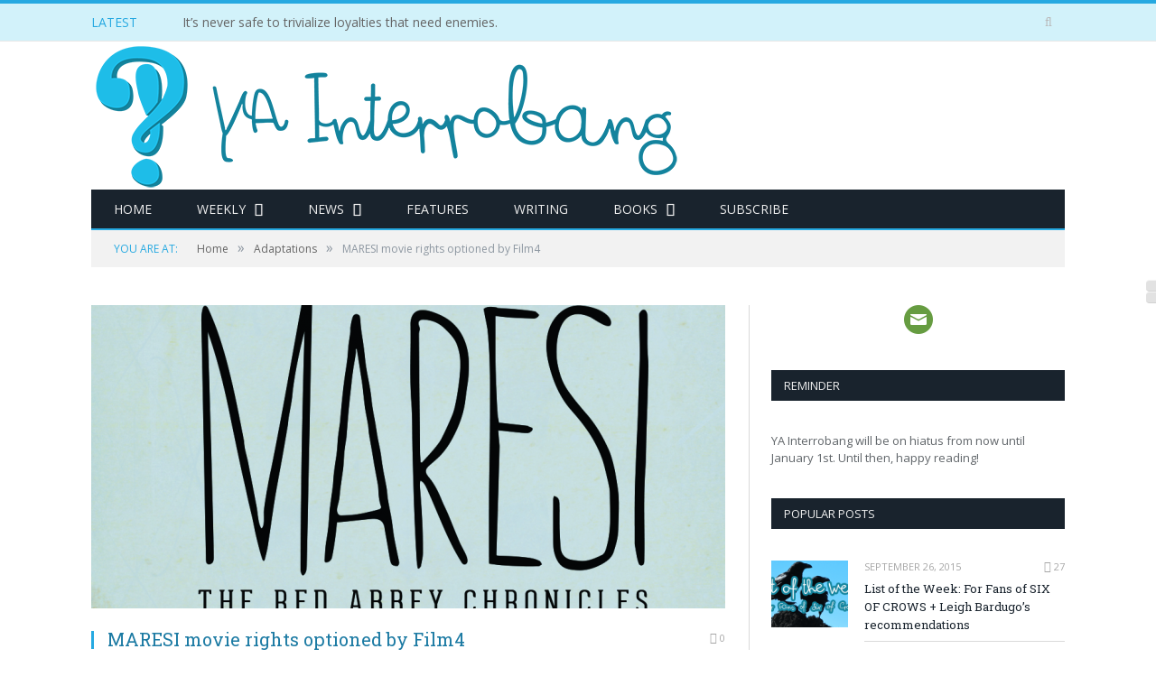

--- FILE ---
content_type: text/html; charset=utf-8
request_url: https://yainterrobang.com/maresi-movie-rights-optioned-film4/
body_size: 10119
content:
<!DOCTYPE html>
<html lang="en-US" prefix="og: http://ogp.me/ns#">
<head>
  <meta charset="utf-8">
  <title>MARESI movie rights optioned by Film4 - YA Interrobang</title>
  <meta name="viewport" content="width=device-width, initial-scale=1">
  <link rel="pingback" href="/xmlrpc.php">
  <link rel="apple-touch-icon-precomposed" href="/wp-content/uploads/2015/07/mobile-icon.png">
  
  
  
  
  
  
  <meta name="description" content="Film4 optioned the rights to a film adaptation of Maria Turtschaninoff's feminist fantasy MARESI. MARESI is available now.">
  <link rel="canonical" href="/maresi-movie-rights-optioned-film4/">
  <meta property="og:locale" content="en_US">
  <meta property="og:type" content="article">
  <meta property="og:title" content="MARESI movie rights optioned by Film4 - YA Interrobang">
  <meta property="og:description" content="Film4 optioned the rights to a film adaptation of Maria Turtschaninoff's feminist fantasy MARESI. MARESI is available now.">
  <meta property="og:url" content="https://yainterrobang.com/maresi-movie-rights-optioned-film4/">
  <meta property="og:site_name" content="YA Interrobang">
  <meta property="article:tag" content="maria turtschaninoff">
  <meta property="article:section" content="Adaptations">
  <meta property="article:published_time" content="2017-01-13T12:00:31-05:00">
  <meta property="article:modified_time" content="2017-05-05T19:33:03-05:00">
  <meta property="og:updated_time" content="2017-05-05T19:33:03-05:00">
  <meta property="og:image" content="https://yainterrobang.com/wp-content/uploads/2017/01/maresi-maria-turtschaninoff-feature-1.png">
  <meta property="og:image:width" content="1024">
  <meta property="og:image:height" content="512">
  <script type="application/ld+json">
  {"@context":"http:\/\/schema.org","@type":"WebSite","@id":"#website","url":"http:\/\/yainterrobang.com\/","name":"YA Interrobang","potentialAction":{"@type":"SearchAction","target":"http:\/\/yainterrobang.com\/?s={search_term_string}","query-input":"required name=search_term_string"}}
  </script>
  <script type="application/ld+json">
  {"@context":"http:\/\/schema.org","@type":"Organization","url":"http:\/\/yainterrobang.com\/maresi-movie-rights-optioned-film4\/","sameAs":[],"@id":"#organization","name":"YA Interrobang","logo":"http:\/\/yainterrobang.com\/wp-content\/uploads\/2015\/06\/google-icon.png"}
  </script>
  <link rel="dns-prefetch" href="//s0.wp.com">
  <link rel="dns-prefetch" href="//s.gravatar.com">
  <link rel="dns-prefetch" href="//fonts.googleapis.com">
  <link rel="dns-prefetch" href="//s.w.org">
  <link rel="alternate" type="application/rss+xml" title="YA Interrobang » Feed" href="/feed/">
  <link rel="alternate" type="application/rss+xml" title="YA Interrobang » Comments Feed" href="/comments/feed/">
  <script type="text/javascript">
                        window._wpemojiSettings = {"baseUrl":"https:\/\/s.w.org\/images\/core\/emoji\/2.3\/72x72\/","ext":".png","svgUrl":"https:\/\/s.w.org\/images\/core\/emoji\/2.3\/svg\/","svgExt":".svg","source":{"concatemoji":"http:\/\/yainterrobang.com\/wp-includes\/js\/wp-emoji-release.min.js?ver=4.9.1"}};
                        !function(a,b,c){function d(a,b){var c=String.fromCharCode;l.clearRect(0,0,k.width,k.height),l.fillText(c.apply(this,a),0,0);var d=k.toDataURL();l.clearRect(0,0,k.width,k.height),l.fillText(c.apply(this,b),0,0);var e=k.toDataURL();return d===e}function e(a){var b;if(!l||!l.fillText)return!1;switch(l.textBaseline="top",l.font="600 32px Arial",a){case"flag":return!(b=d([55356,56826,55356,56819],[55356,56826,8203,55356,56819]))&&(b=d([55356,57332,56128,56423,56128,56418,56128,56421,56128,56430,56128,56423,56128,56447],[55356,57332,8203,56128,56423,8203,56128,56418,8203,56128,56421,8203,56128,56430,8203,56128,56423,8203,56128,56447]),!b);case"emoji":return b=d([55358,56794,8205,9794,65039],[55358,56794,8203,9794,65039]),!b}return!1}function f(a){var c=b.createElement("script");c.src=a,c.defer=c.type="text/javascript",b.getElementsByTagName("head")[0].appendChild(c)}var g,h,i,j,k=b.createElement("canvas"),l=k.getContext&&k.getContext("2d");for(j=Array("flag","emoji"),c.supports={everything:!0,everythingExceptFlag:!0},i=0;i<j.length;i++)c.supports[j[i]]=e(j[i]),c.supports.everything=c.supports.everything&&c.supports[j[i]],"flag"!==j[i]&&(c.supports.everythingExceptFlag=c.supports.everythingExceptFlag&&c.supports[j[i]]);c.supports.everythingExceptFlag=c.supports.everythingExceptFlag&&!c.supports.flag,c.DOMReady=!1,c.readyCallback=function(){c.DOMReady=!0},c.supports.everything||(h=function(){c.readyCallback()},b.addEventListener?(b.addEventListener("DOMContentLoaded",h,!1),a.addEventListener("load",h,!1)):(a.attachEvent("onload",h),b.attachEvent("onreadystatechange",function(){"complete"===b.readyState&&c.readyCallback()})),g=c.source||{},g.concatemoji?f(g.concatemoji):g.wpemoji&&g.twemoji&&(f(g.twemoji),f(g.wpemoji)))}(window,document,window._wpemojiSettings);
  </script>
  <style type="text/css">
  img.wp-smiley,
  img.emoji {
        display: inline !important;
        border: none !important;
        box-shadow: none !important;
        height: 1em !important;
        width: 1em !important;
        margin: 0 .07em !important;
        vertical-align: -0.1em !important;
        background: none !important;
        padding: 0 !important;
  }
  </style>
  <link rel="stylesheet" id="fb_data_style-css" href="/wp-content/plugins/feedburner-form/control/fbstyle.css?ver=4.9.1" type="text/css" media="all">
  <link rel="stylesheet" id="tm_clicktotweet-css" href="/wp-content/plugins/click-to-tweet-by-todaymade/assets/css/styles.css?ver=4.9.1" type="text/css" media="all">
  <link rel="stylesheet" id="optinforms-stylesheet-css" href="/wp-content/plugins/optin-forms/css/optinforms.css?ver=4.9.1" type="text/css" media="all">
  <link rel="stylesheet" id="optinforms-googleFont-css" href="//fonts.googleapis.com/css?family=Quicksand&ver=4.9.1" type="text/css" media="all">
  <link rel="stylesheet" id="wordpress-popular-posts-css-css" href="/wp-content/plugins/wordpress-popular-posts/public/css/wpp.css?ver=4.0.12" type="text/css" media="all">
  <link rel="stylesheet" id="wpa-style-css" href="/wp-content/plugins/wp-accessibility/css/wpa-style.css?ver=4.9.1" type="text/css" media="all">
  <link rel="stylesheet" id="ui-font.css-css" href="/wp-content/plugins/wp-accessibility/toolbar/fonts/css/a11y-toolbar.css?ver=4.9.1" type="text/css" media="all">
  <link rel="stylesheet" id="ui-a11y.css-css" href="/wp-content/plugins/wp-accessibility/toolbar/css/a11y.css?ver=4.9.1" type="text/css" media="all">
  <link rel="stylesheet" id="ui-fontsize.css-css" href="/wp-content/plugins/wp-accessibility/toolbar/css/a11y-fontsize.css?ver=4.9.1" type="text/css" media="all">
  <link rel="stylesheet" id="wpt-twitter-feed-css" href="/wp-content/plugins/wp-to-twitter/css/twitter-feed.css?ver=4.9.1" type="text/css" media="all">
  <link rel="stylesheet" id="smartmag-fonts-css" href="https://fonts.googleapis.com/css?family=Open+Sans:400,400Italic,600,700%7CRoboto+Slab%7CMerriweather:300italic&subset" type="text/css" media="all">
  <link rel="stylesheet" id="smartmag-core-css" href="/wp-content/themes/smart-mag/style.css?ver=2.5.2" type="text/css" media="all">
  <link rel="stylesheet" id="smartmag-responsive-css" href="/wp-content/themes/smart-mag/css/responsive.css?ver=2.5.2" type="text/css" media="all">
  <link rel="stylesheet" id="pretty-photo-css" href="/wp-content/themes/smart-mag/css/prettyPhoto.css?ver=2.5.2" type="text/css" media="all">
  <link rel="stylesheet" id="smartmag-font-awesome-css" href="/wp-content/themes/smart-mag/css/fontawesome/css/font-awesome.min.css?ver=2.5.2" type="text/css" media="all">
  <style id="smartmag-font-awesome-inline-css" type="text/css">
  ::selection { background: #26a9e1 }

  :-moz-selection { background: #26a9e1 }

  .top-bar, .post-content .modern-quote { border-top-color: #26a9e1 }

  .trending-ticker .heading, .breadcrumbs .location, .news-focus .heading, .gallery-title, .related-posts .section-head, 
  .news-focus .heading .subcats a.active, .post-content a, .comments-list .bypostauthor .comment-author a, .error-page 
  .text-404, .main-color, .section-head.prominent, .block.posts .fa-angle-right, a.bbp-author-name, .main-stars span:before,
  .main-stars, .recentcomments  .url { color: #26a9e1 }

  .navigation .menu > li:hover > a, .navigation .menu >.current-menu-item > a, .navigation .menu > .current-menu-parent > a,
  .navigation .menu > .current-menu-ancestor > a, .tabbed .tabs-list .active a,  
  .comment-content .reply, .sc-tabs .active a, .navigation .mega-menu { border-bottom-color: #26a9e1 }

  .main-featured .cat, .main-featured .pages .flex-active, .rate-number .progress, .highlights .rate-number .progress, 
  .main-pagination .current, .main-pagination a:hover, .cat-title, .sc-button-default:hover, .drop-caps, .review-box .bar,
  .review-box .overall, .post .read-more a, .button, .post-pagination > span { background: #26a9e1 }

  .post-content .wpcf7-not-valid-tip, .main-heading, .review-box .heading, .post-header .post-title:before, 
  .highlights h2:before, div.bbp-template-notice, div.indicator-hint, div.bbp-template-notice.info, 
  .modal-header .modal-title, .entry-title, .page-title { border-left-color: #26a9e1 }

  @media only screen and (max-width: 799px) { .navigation .mobile .fa { background: #26a9e1 } }

  h1, h2, h3, h4, h5, h6 { color: #1b7aa3 }

  .post-content h1, .post-content h2, .post-content h3, .post-content h4, .post-content h5, .post-content h6 { color: #1b7aa3 }

  .post-content a { color: #26a9e1 }

  .post-content a:hover { color: #26a9e1 }

  .top-bar { background-color: #d2f2fa; }

  .navigation { border-color: #26a9e1; }


  .flexslider .slides img {
  width: 100%;
  }
  </style>
  <link rel="stylesheet" id="tablepress-default-css" href="/wp-content/plugins/tablepress/css/default.min.css?ver=1.8.1" type="text/css" media="all">
  <link rel="stylesheet" id="tipsy-css" href="/wp-content/plugins/wp-shortcode/css/tipsy.css?ver=4.9.1" type="text/css" media="all">
  <link rel="stylesheet" id="mts_wpshortcodes-css" href="/wp-content/plugins/wp-shortcode/css/wp-shortcode.css?ver=4.9.1" type="text/css" media="all">
  <link rel="stylesheet" id="jetpack_css-css" href="/wp-content/plugins/jetpack/css/jetpack.css?ver=5.5.1" type="text/css" media="all">
  <script type="text/javascript" src="/wp-includes/js/jquery/jquery.js?ver=1.12.4"></script>
  <script type="text/javascript" src="/wp-includes/js/jquery/jquery-migrate.min.js?ver=1.4.1"></script>
  <script type="text/javascript" src="/wp-content/plugins/optin-forms/js/placeholder.js?ver=4.9.1"></script>
  <script type="text/javascript">
  /* <![CDATA[ */
  var wpp_params = {"sampling_active":"","sampling_rate":"100","ajax_url":"http:\/\/yainterrobang.com\/wp-admin\/admin-ajax.php","action":"update_views_ajax","ID":"22058","token":"424f985839"};
  /* ]]> */
  </script>
  <script type="text/javascript" src="/wp-content/plugins/wordpress-popular-posts/public/js/wpp.js?ver=4.0.12"></script>
  <script type="text/javascript" src="/wp-content/themes/smart-mag/js/jquery.prettyPhoto.js?ver=4.9.1"></script>
  <script type="text/javascript" src="/wp-content/plugins/wp-shortcode/js/jquery.tipsy.js?ver=4.9.1"></script>
  <script type="text/javascript" src="/wp-content/plugins/wp-shortcode/js/wp-shortcode.js?ver=4.9.1"></script>
  <link rel="https://api.w.org/" href="/wp-json/">
  <link rel="EditURI" type="application/rsd+xml" title="RSD" href="/xmlrpc.php?rsd">
  <link rel="wlwmanifest" type="application/wlwmanifest+xml" href="/wp-includes/wlwmanifest.xml">
  <link rel="shortlink" href="https://wp.me/p3Nq0o-5JM">
  <link rel="alternate" type="application/json+oembed" href="/wp-json/oembed/1.0/embed?url=http%3A%2F%2Fwww.yainterrobang.com%2Fmaresi-movie-rights-optioned-film4%2F">
  <link rel="alternate" type="text/xml+oembed" href="/wp-json/oembed/1.0/embed?url=http%3A%2F%2Fwww.yainterrobang.com%2Fmaresi-movie-rights-optioned-film4%2F&format=xml">
  <link rel="dns-prefetch" href="//v0.wordpress.com">
  <style type="text/css">
  .broken_link, a.broken_link {
        text-decoration: line-through;
  }
  </style>
  <style type="text/css" id="wp-custom-css">
                                

  /*
        CSS Migrated from Jetpack:
  */

  </style>
  <style type="text/css">
  #optinforms-form2-disclaimer-container{display:none;}#optinforms-form2-email-field-container{width:48%;}
  </style>
</head>
<body class="post-template-default single single-post postid-22058 single-format-standard page-builder right-sidebar full">
  <noscript>
  <div style="display:none;"></div>
</noscript>
  <div class="main-wrap">
    <div class="top-bar">
      <div class="wrap">
        <section class="top-bar-content cf">
          <div class="trending-ticker">
            <span class="heading">Latest</span>
            <ul>
              <li>
                <a href="/elizabeth-kiem-orphan-agent-prima-pawn/" title="It’s never safe to trivialize loyalties that need enemies.">It’s never safe to trivialize loyalties that need enemies.</a>
              </li>
              <li>
                <a href="/glass-town-game-excerpt/" title="EXCLUSIVE: Read an excerpt of The Glass Town Game by Catherynne M. Valente!">EXCLUSIVE: Read an excerpt of <i>The Glass Town Game</i> by Catherynne M. Valente!</a>
              </li>
              <li>
                <a href="/they-both-die-at-the-end-adam-silvera/" title="It is a heartbreaker, but ultimately, it’s a book about life.">It is a heartbreaker, but ultimately, it’s a book about life.</a>
              </li>
              <li>
                <a href="/i-hate-everyone-but-you-excerpt/" title="EXCLUSIVE: Read an excerpt from I Hate Everyone But You by Allison Raskin and Gaby Dunn!">EXCLUSIVE: Read an excerpt from <i>I Hate Everyone But You</i> by Allison Raskin and Gaby Dunn!</a>
              </li>
              <li>
                <a href="/no-shame-excerpt/" title="EXCLUSIVE: Read the first chapter of No Shame by Anne Cassidy!">EXCLUSIVE: Read the first chapter of <i>No Shame</i> by Anne Cassidy!</a>
              </li>
              <li>
                <a href="/rosemarked-livia-blackburne-zivah/" title="Would you still stick to your principles, even if the lives of your loved ones hung on the line?">Would you still stick to your principles, even if the lives of your loved ones hung on the line?</a>
              </li>
              <li>
                <a href="/ink-iron-glass-cover-reveal-gwendolyn-clare/" title="See the cover of Ink, Iron, and Glass by Gwendolyn Clare!">See the cover of <i>Ink, Iron, and Glass</i> by Gwendolyn Clare!</a>
              </li>
              <li>
                <a href="/ismee-williams-water-in-may-doctor/" title="The insides of my white coat pockets are marked by the crayons I carry around with me.">The insides of my white coat pockets are marked by the crayons I carry around with me.</a>
              </li>
              <li>
                <a href="/rebecca-christiansen-siblings-in-ya/" title="Why don’t we see more sibling relationships taking center stage in YA?">Why don’t we see more sibling relationships taking center stage in YA?</a>
              </li>
              <li>
                <a href="/quietya-august-2017/" title="What were the top 13 #quietYA books of August?">What were the top 13 #quietYA books of August?</a>
              </li>
            </ul>
          </div>
          <div class="search">
            <form role="search" action="https://yainterrobang.com/" method="get">
               <button class="search-button" type="submit"><i class="fa fa-search"></i></button>
            </form>
          </div>
        </section>
      </div>
    </div>
    <div id="main-head" class="main-head">
      <div class="wrap">
        <header>
          <div class="title">
            <a href="/" title="YA Interrobang" rel="home"><img src="/wp-content/uploads/2015/07/ya-interrobang-header.png" class="logo-image" alt="YA Interrobang"></a>
          </div>
          <div class="right"></div>
        </header>
        <nav class="navigation cf" data-sticky-nav="1">
          <div class="mobile" data-type="off-canvas" data-search="1">
            <a href="#" class="selected"><span class="text">Navigate</span><span class="current"></span> <i class="hamburger fa fa-bars"></i></a>
          </div>
          <div class="menu-navigation-container">
            <ul id="menu-navigation" class="menu">
              <li id="menu-item-13082" class="menu-item menu-item-type-custom menu-item-object-custom menu-item-13082">
                <a href="/">Home</a>
              </li>
              <li id="menu-item-9304" class="menu-item menu-item-type-taxonomy menu-item-object-category menu-item-has-children menu-cat-30 menu-item-9304">
                <a href="/category/weekly/">Weekly</a>
                <ul class="sub-menu">
                  <li id="menu-item-9308" class="menu-item menu-item-type-taxonomy menu-item-object-category menu-cat-2 menu-item-9308">
                    <a href="/category/weekly/new-releases/">New Releases</a>
                  </li>
                  <li id="menu-item-9305" class="menu-item menu-item-type-taxonomy menu-item-object-category menu-cat-112 menu-item-9305">
                    <a href="/category/weekly/cover-reveals/">New Covers</a>
                  </li>
                  <li id="menu-item-9306" class="menu-item menu-item-type-taxonomy menu-item-object-category menu-cat-334 menu-item-9306">
                    <a href="/category/weekly/excerpt-releases/">New Excerpts</a>
                  </li>
                  <li id="menu-item-25831" class="menu-item menu-item-type-taxonomy menu-item-object-category menu-cat-26 menu-item-25831">
                    <a href="/category/fandom/list-of-the-week/">Lists</a>
                  </li>
                  <li id="menu-item-9307" class="menu-item menu-item-type-taxonomy menu-item-object-category menu-cat-635 menu-item-9307">
                    <a href="/category/weekly/giveaways/">Giveaways</a>
                  </li>
                </ul>
              </li>
              <li id="menu-item-9298" class="menu-item menu-item-type-taxonomy menu-item-object-category menu-item-has-children menu-cat-22 menu-item-9298">
                <a href="/category/news/">News</a>
                <ul class="sub-menu">
                  <li id="menu-item-25833" class="menu-item menu-item-type-taxonomy menu-item-object-category menu-cat-22 menu-item-25833">
                    <a href="/category/news/">News</a>
                  </li>
                  <li id="menu-item-9279" class="menu-item menu-item-type-taxonomy menu-item-object-category menu-cat-18 menu-item-9279">
                    <a href="/category/events/">Events</a>
                  </li>
                </ul>
              </li>
              <li id="menu-item-9288" class="menu-item menu-item-type-taxonomy menu-item-object-category menu-cat-1669 menu-item-9288">
                <a href="/category/features/">Features</a>
              </li>
              <li id="menu-item-19010" class="menu-item menu-item-type-taxonomy menu-item-object-category menu-cat-23 menu-item-19010">
                <a href="/category/writing/">Writing</a>
              </li>
              <li id="menu-item-9860" class="menu-item menu-item-type-taxonomy menu-item-object-category current-post-ancestor menu-item-has-children menu-cat-2291 menu-item-9860">
                <a href="/category/genre/">Books</a>
                <ul class="sub-menu">
                  <li id="menu-item-9278" class="menu-item menu-item-type-taxonomy menu-item-object-category menu-cat-2198 menu-item-9278">
                    <a href="/category/inclusivity/">Diverse / Inclusive</a>
                  </li>
                  <li id="menu-item-9862" class="menu-item menu-item-type-taxonomy menu-item-object-category menu-cat-2292 menu-item-9862">
                    <a href="/category/genre/contemporary/">Contemporary</a>
                  </li>
                  <li id="menu-item-9866" class="menu-item menu-item-type-taxonomy menu-item-object-category menu-cat-2296 menu-item-9866">
                    <a href="/category/genre/historical/">Historical</a>
                  </li>
                  <li id="menu-item-9869" class="menu-item menu-item-type-taxonomy menu-item-object-category current-post-ancestor current-menu-parent current-post-parent menu-cat-2298 menu-item-9869">
                    <a href="/category/genre/fantasy/">Fantasy</a>
                  </li>
                  <li id="menu-item-19274" class="menu-item menu-item-type-taxonomy menu-item-object-category menu-cat-3722 menu-item-19274">
                    <a href="/category/genre/sci-fi/">Science Fiction</a>
                  </li>
                  <li id="menu-item-9865" class="menu-item menu-item-type-taxonomy menu-item-object-category menu-cat-2295 menu-item-9865">
                    <a href="/category/genre/graphic-novels/">Graphic Novels</a>
                  </li>
                  <li id="menu-item-9867" class="menu-item menu-item-type-taxonomy menu-item-object-category menu-cat-2297 menu-item-9867">
                    <a href="/category/genre/paranormal/">Nonfiction</a>
                  </li>
                </ul>
              </li>
              <li id="menu-item-25832" class="menu-item menu-item-type-custom menu-item-object-custom menu-item-25832">
                <a href="http://bit.ly/interromail">Subscribe</a>
              </li>
            </ul>
          </div>
        </nav>
      </div>
    </div>
    <div class="wrap">
      <div class="breadcrumbs">
        <span class="location">You are at:</span><span itemscope itemtype="http://data-vocabulary.org/Breadcrumb"><a itemprop="url" href="/"><span itemprop="title">Home</span></a></span><span class="delim">»</span><span itemscope itemtype="http://data-vocabulary.org/Breadcrumb"><a itemprop="url" href="/category/adaptations/"><span itemprop="title">Adaptations</span></a></span><span class="delim">»</span><span class="current">MARESI movie rights optioned by Film4</span>
      </div>
    </div>
    <div class="main wrap cf">
      <div class="row">
        <div class="col-8 main-content">
          <article id="post-22058" class="post-22058 post type-post status-publish format-standard has-post-thumbnail category-adaptations category-fantasy tag-maria-turtschaninoff" itemscope itemtype="http://schema.org/Article">
            <header class="post-header cf">
              <div class="featured">
                <a href="/wp-content/uploads/2017/01/maresi-maria-turtschaninoff-feature-1.png" title="MARESI movie rights optioned by Film4" itemprop="image"><img width="702" height="336" src="/wp-content/uploads/2017/01/maresi-maria-turtschaninoff-feature-1-702x336.png" class="attachment-main-slider size-main-slider wp-post-image" alt="" title="MARESI movie rights optioned by Film4"></a>
              </div>
              <div class="heading cf">
                <h1 class="post-title item fn" itemprop="name">MARESI movie rights optioned by Film4</h1>
<a href="/maresi-movie-rights-optioned-film4/#respond" class="comments"><i class="fa fa-comments-o"></i> 0</a>
              </div>
              <div class="post-meta cf">
                <span class="posted-by">By <span class="reviewer" itemprop="author"><a href="/author/nebrinkley/" title="Posts by Nicole Brinkley" rel="author">Nicole Brinkley</a></span></span> <span class="posted-on">on <span class="dtreviewed"><time class="value-title" datetime="2017-01-13T12:00:31-05:00" title="2017-01-13" itemprop="datePublished">January 13, 2017</time></span></span> <span class="cats"><a href="/category/adaptations/" rel="category tag">Adaptations</a>, <a href="/category/genre/fantasy/" rel="category tag">Fantasy</a></span>
              </div>
            </header>
            <div class="post-container cf">
              <div class="post-content-right">
                <div class="post-content description" itemprop="articleBody">
                  <p><a href="http://www.indiebound.org/book/9781419722691?aff=yainterrobang"><img class="alignright size-medium wp-image-22070" src="/wp-content/uploads/2017/01/maresi-maria-turtschaninoff-195x300.jpg" alt="maresi-maria-turtschaninoff" width="195" height="300" srcset="/wp-content/uploads/2017/01/maresi-maria-turtschaninoff-195x300.jpg 195w, /wp-content/uploads/2017/01/maresi-maria-turtschaninoff-768x1179.jpg 768w, /wp-content/uploads/2017/01/maresi-maria-turtschaninoff-667x1024.jpg 667w, /wp-content/uploads/2017/01/maresi-maria-turtschaninoff.jpg 1524w" sizes="(max-width: 195px) 100vw, 195px"></a>Film4 <a href="http://www.thebookseller.com/news/film4-options-maresi-film-rights-433176">optioned the rights</a> to a film adaptation of Maria Turtschaninoff’s <a href="http://www.indiebound.org/book/9781419722691?aff=yainterrobang"><em>Maresi</em></a>.</p>
                  <p>In <a href="http://www.indiebound.org/book/9781419722691?aff=yainterrobang"><em>Maresi</em></a>, only women and girls are allowed in the Red Abbey, a haven from abuse and oppression. Maresi, a thirteen-year-old novice there, arrived in the hunger winter and now lives a happy life in the Abbey, protected by the Mother and reveling in the vast library in the House of Knowledge, her favorite place. Into this idyllic existence comes Jai, a girl with a dark past. She has escaped her home after witnessing the killing of her beloved sister. Soon the dangers of the outside world follow Jai into the sacred space of the Abbey, and Maresi can no longer hide in books and words but must become one who acts.</p>
                  <p><a href="http://www.indiebound.org/book/9781419722691?aff=yainterrobang"><em>Maresi</em></a> is available now.</p>
                  <div id="optinforms-form2-container">
                    <form method="post" target="_blank" action="http://yainterrobang.us7.list-manage.com/subscribe?u=10d67194620436bdd218645f4&id=b6118caa54">
                      <div id="optinforms-form2" style="background:#26a9e1">
                        <div id="optinforms-form2-title-container">
                          <div id="optinforms-form2-title" style="font-family:Quicksand; font-size:22px; line-height:22px; color:#ffffff">
                            Join our YA newsletter:
                          </div>
                        </div>
                        <div id="optinforms-form2-email-field-container">
                          
                        </div>
                        <div id="optinforms-form2-button-container">
                          
                        </div>
                        <div id="optinforms-form2-disclaimer-container">
                          <p id="optinforms-form2-disclaimer" style="font-family:Arial, Helvetica, sans-serif; font-size:10px; line-height:10px; color:#ffffff">No spam guarantee.</p>
                        </div>
                        <div class="clear"></div>
                      </div>
                      <div class="clear"></div>
                    </form>
                  </div>
                  <div class="clear"></div>
                  <script type="text/javascript">
                  jQuery(document).ready(function($) {
                  $.post('https://yainterrobang.com/wp-admin/admin-ajax.php', {action: 'wpt_view_count', id: '22058'});
                  });
                  </script>
                </div>
              </div>
            </div>
            <div class="post-share">
              <span class="text">Share.</span> <span class="share-links">     </span>
            </div>
          </article>
          <h3 class="section-head">About Author</h3>
          <section class="author-info">
            
            <div class="description">
              <a href="/author/nebrinkley/" title="Posts by Nicole Brinkley" rel="author">Nicole Brinkley</a>
              <ul class="social-icons">
                <li>
                  <a href="http://nebrinkley.com" class="icon fa fa-home" title="Website"><span class="visuallyhidden">Website</span></a>
                </li>
                <li>
                  
                </li>
              </ul>
              <p class="bio"></p>
              <p>Nicole is the editor of YA Interrobang. She has short hair and loves dragons. The rest changes without notice. Follow her on Twitter at  or Tumblr at . Like her work? <a href="https://ko-fi.com/A5533MO">Leave her a tip.</a></p>
              <p></p>
            </div>
          </section>
          <section class="related-posts">
            <h3 class="section-head">Related Posts</h3>
            <ul class="highlights-box three-col related-posts">
              <li class="highlights column one-third">
                <article>
                  <a href="/glass-town-game-excerpt/" title="EXCLUSIVE: Read an excerpt of The Glass Town Game by Catherynne M. Valente!" class="image-link"><img width="214" height="140" src="/wp-content/uploads/2017/08/the-glass-town-game-catherynne-valente-feature-214x140.png" class="image wp-post-image" alt="" title="EXCLUSIVE: Read an excerpt of The Glass Town Game by Catherynne M. Valente!"></a>
                  <div class="meta">
                    <time datetime="2017-09-06T09:00:26-05:00">September 6, 2017</time> <span class="comments"><i class="fa fa-comments-o"></i> 1</span>
                  </div>
                  <h2><a href="/glass-town-game-excerpt/" title="EXCLUSIVE: Read an excerpt of The Glass Town Game by Catherynne M. Valente!">EXCLUSIVE: Read an excerpt of <i>The Glass Town Game</i> by Catherynne M. Valente!</a></h2>
                </article>
              </li>
              <li class="highlights column one-third">
                <article>
                  <a href="/rosemarked-livia-blackburne-zivah/" title="Would you still stick to your principles, even if the lives of your loved ones hung on the line?" class="image-link"><img width="214" height="140" src="/wp-content/uploads/2017/09/rosemarked-livia-blackburne-feature-214x140.png" class="image wp-post-image" alt="" title="Would you still stick to your principles, even if the lives of your loved ones hung on the line?"></a>
                  <div class="meta">
                    <time datetime="2017-09-04T08:00:10-05:00">September 4, 2017</time> <span class="comments"><i class="fa fa-comments-o"></i> 0</span>
                  </div>
                  <h2><a href="/rosemarked-livia-blackburne-zivah/" title="Would you still stick to your principles, even if the lives of your loved ones hung on the line?">Would you still stick to your principles, even if the lives of your loved ones hung on the line?</a></h2>
                </article>
              </li>
              <li class="highlights column one-third">
                <article>
                  <a href="/ink-iron-glass-cover-reveal-gwendolyn-clare/" title="See the cover of Ink, Iron, and Glass by Gwendolyn Clare!" class="image-link"><img width="214" height="140" src="/wp-content/uploads/2017/09/ink-iron-and-glass-gwendolyn-clare-feature-214x140.png" class="image wp-post-image" alt="" title="See the cover of Ink, Iron, and Glass by Gwendolyn Clare!"></a>
                  <div class="meta">
                    <time datetime="2017-09-01T09:00:13-05:00">September 1, 2017</time> <span class="comments"><i class="fa fa-comments-o"></i> 0</span>
                  </div>
                  <h2><a href="/ink-iron-glass-cover-reveal-gwendolyn-clare/" title="See the cover of Ink, Iron, and Glass by Gwendolyn Clare!">See the cover of <i>Ink, Iron, and Glass</i> by Gwendolyn Clare!</a></h2>
                </article>
              </li>
            </ul>
          </section>
          <div class="comments">
            <div id="comments">
              <p class="nocomments">Comments are closed.</p>
            </div>
          </div>
        </div>
        <aside class="col-4 sidebar">
          <ul>
            <li id="text-3" class="widget widget_text">
              <div class="textwidget">
                <center>
                      <a href="http://eepurl.com/DAhL1"><img src="/wp-content/uploads/2014/07/mail.png" alt="newsletter"></a>
                </center>
              </div>
            </li>
            <li id="custom_html-2" class="widget_text widget widget_custom_html">
              <h3 class="widgettitle">Reminder</h3>
              <div class="textwidget custom-html-widget">
                YA Interrobang will be on hiatus from now until January 1st. Until then, happy reading!
              </div>
            </li>
            <li id="bunyad-popular-posts-widget-4" class="widget popular-posts">
              <h3 class="widgettitle">Popular Posts</h3>
              <ul class="posts-list">
                <li>
                  <a href="/list-of-the-week-for-fans-of-six-of-crows/"><img width="110" height="96" src="/wp-content/uploads/2015/09/list-of-the-week-for-fans-of-six-of-crows-110x96.png" class="attachment-post-thumbnail size-post-thumbnail wp-post-image" alt="" title="List of the Week: For Fans of SIX OF CROWS + Leigh Bardugo’s recommendations"></a>
                  <div class="content">
                    <time datetime="2015-09-26T08:00:11-05:00">September 26, 2015</time> <span class="comments"><a href="/list-of-the-week-for-fans-of-six-of-crows/#comments"><i class="fa fa-comments-o"></i> 27</a></span> <a href="/list-of-the-week-for-fans-of-six-of-crows/" title="List of the Week: For Fans of SIX OF CROWS + Leigh Bardugo’s recommendations">List of the Week: For Fans of SIX OF CROWS + Leigh Bardugo’s recommendations</a>
                  </div>
                </li>
                <li>
                  <a href="/open-letter-fantasy-worldbuilding/"><img width="110" height="96" src="/wp-content/uploads/2016/11/fantasy-book-feature-110x96.png" class="attachment-post-thumbnail size-post-thumbnail wp-post-image" alt="" title="An Open Letter on Fantasy World Building and Keira Drake’s Apology"></a>
                  <div class="content">
                    <time datetime="2016-11-07T10:00:27-05:00">November 7, 2016</time> <span class="comments"><a href="/open-letter-fantasy-worldbuilding/#comments"><i class="fa fa-comments-o"></i> 12</a></span> <a href="/open-letter-fantasy-worldbuilding/" title="An Open Letter on Fantasy World Building and Keira Drake’s Apology">An Open Letter on Fantasy World Building and Keira Drake’s Apology</a>
                  </div>
                </li>
                <li>
                  <a href="/ownvoices-native-american-authors/"><img width="110" height="96" src="/wp-content/uploads/2016/04/killer-of-enemies-joseph-bruchac-feature-110x96.png" class="attachment-post-thumbnail size-post-thumbnail wp-post-image" alt="" title="#OwnVoices Representation: Native American Authors"></a>
                  <div class="content">
                    <time datetime="2016-04-20T08:00:00-05:00">April 20, 2016</time> <span class="comments"><a href="/ownvoices-native-american-authors/#comments"><i class="fa fa-comments-o"></i> 1</a></span> <a href="/ownvoices-native-american-authors/" title="#OwnVoices Representation: Native American Authors">#OwnVoices Representation: Native American Authors</a>
                  </div>
                </li>
                <li>
                  <a href="/allegedly-tiffany-d-jackson/"><img width="110" height="96" src="/wp-content/uploads/2017/01/allegedly-tiffany-jackson-feature-110x96.png" class="attachment-post-thumbnail size-post-thumbnail wp-post-image" alt="" title="The Darker Side of the Story: Tiffany D. Jackson talks ALLEGEDLY"></a>
                  <div class="content">
                    <time datetime="2017-03-08T08:00:32-05:00">March 8, 2017</time> <span class="comments"><a href="/allegedly-tiffany-d-jackson/#respond"><i class="fa fa-comments-o"></i> 0</a></span> <a href="/allegedly-tiffany-d-jackson/" title="The Darker Side of the Story: Tiffany D. Jackson talks ALLEGEDLY">The Darker Side of the Story: Tiffany D. Jackson talks ALLEGEDLY</a>
                  </div>
                </li>
                <li>
                  <a href="/ownvoices/"><img width="110" height="96" src="/wp-content/uploads/2015/09/ownvoices-feature-110x96.png" class="attachment-post-thumbnail size-post-thumbnail wp-post-image" alt="" title="#OwnVoices takes over Twitter"></a>
                  <div class="content">
                    <time datetime="2015-09-11T14:00:01-05:00">September 11, 2015</time> <span class="comments"><a href="/ownvoices/#comments"><i class="fa fa-comments-o"></i> 1</a></span> <a href="/ownvoices/" title="#OwnVoices takes over Twitter">#OwnVoices takes over Twitter</a>
                  </div>
                </li>
              </ul>
            </li>
            <li id="text-14" class="widget widget_text">
              <div class="textwidget">
                <p align="center"></p>
                <center>
                  <div class="inscroll">
                    <div id="mc_embed_signup" style="height: 50px;">
                      <form id="mc-embedded-subscribe-form" class="validate" action="http://yainterrobang.us7.list-manage.com/subscribe/post?u=10d67194620436bdd218645f4&id=b6118caa54" method="post" name="mc-embedded-subscribe-form" novalidate="" target="_blank">
                        <div class="mc-field-group">
                            
                        </div>
                      </form>
                    </div>
                  </div>
                </center>
                <p></p>
              </div>
            </li>
          </ul>
        </aside>
      </div>
    </div>
    <footer class="main-footer">
      <div class="wrap">
        <ul class="widgets row cf">
          <li class="widget col-4 widget_text">
            <h3 class="widgettitle">About</h3>
            <div class="textwidget">
              <p></p>
              <center>
                     <a href="http://eepurl.com/DAhL1"><img src="/wp-content/uploads/2014/07/mail.png" alt="newsletter"></a>  
              </center>
              <p></p>
              <p>YA Interrobang is your source for all things YA literature. We launched in August 2013 to connect readers to the books and authors they love, and to keep them updated on the issues and news that affect it.</p>
              <p>Sign up for our newsletter:</p>
              <div class="inscroll">
                <div id="mc_embed_signup" style="height: 50px;">
                  <form id="mc-embedded-subscribe-form" class="validate" action="http://yainterrobang.us7.list-manage.com/subscribe/post?u=10d67194620436bdd218645f4&id=b6118caa54" method="post" name="mc-embedded-subscribe-form" novalidate="" target="_blank">
                    <div class="mc-field-group">
                        
                    </div>
                  </form>
                </div>
              </div>
            </div>
          </li>
          <li class="widget col-4 popular-posts">
            <h3 class="widgettitle">Popular Posts</h3>
            <ul class="posts-list">
              <li>
                <a href="/list-of-the-week-for-fans-of-six-of-crows/"><img width="110" height="96" src="/wp-content/uploads/2015/09/list-of-the-week-for-fans-of-six-of-crows-110x96.png" class="attachment-post-thumbnail size-post-thumbnail wp-post-image" alt="" title="List of the Week: For Fans of SIX OF CROWS + Leigh Bardugo’s recommendations"></a>
                <div class="content">
                  <time datetime="2015-09-26T08:00:11-05:00">September 26, 2015</time> <span class="comments"><a href="/list-of-the-week-for-fans-of-six-of-crows/#comments"><i class="fa fa-comments-o"></i> 27</a></span> <a href="/list-of-the-week-for-fans-of-six-of-crows/" title="List of the Week: For Fans of SIX OF CROWS + Leigh Bardugo’s recommendations">List of the Week: For Fans of SIX OF CROWS + Leigh Bardugo’s recommendations</a>
                </div>
              </li>
              <li>
                <a href="/open-letter-fantasy-worldbuilding/"><img width="110" height="96" src="/wp-content/uploads/2016/11/fantasy-book-feature-110x96.png" class="attachment-post-thumbnail size-post-thumbnail wp-post-image" alt="" title="An Open Letter on Fantasy World Building and Keira Drake’s Apology"></a>
                <div class="content">
                  <time datetime="2016-11-07T10:00:27-05:00">November 7, 2016</time> <span class="comments"><a href="/open-letter-fantasy-worldbuilding/#comments"><i class="fa fa-comments-o"></i> 12</a></span> <a href="/open-letter-fantasy-worldbuilding/" title="An Open Letter on Fantasy World Building and Keira Drake’s Apology">An Open Letter on Fantasy World Building and Keira Drake’s Apology</a>
                </div>
              </li>
              <li>
                <a href="/ownvoices-native-american-authors/"><img width="110" height="96" src="/wp-content/uploads/2016/04/killer-of-enemies-joseph-bruchac-feature-110x96.png" class="attachment-post-thumbnail size-post-thumbnail wp-post-image" alt="" title="#OwnVoices Representation: Native American Authors"></a>
                <div class="content">
                  <time datetime="2016-04-20T08:00:00-05:00">April 20, 2016</time> <span class="comments"><a href="/ownvoices-native-american-authors/#comments"><i class="fa fa-comments-o"></i> 1</a></span> <a href="/ownvoices-native-american-authors/" title="#OwnVoices Representation: Native American Authors">#OwnVoices Representation: Native American Authors</a>
                </div>
              </li>
            </ul>
          </li>
          <li class="widget col-4 widget_text">
            <h3 class="widgettitle">Twitter</h3>
            <div class="textwidget">
               
              
            </div>
          </li>
        </ul>
      </div>
      <div class="lower-foot">
        <div class="wrap">
          <div class="widgets">
            <div class="menu-footer-menu-container">
              <ul id="menu-footer-menu" class="menu">
                <li id="menu-item-13089" class="menu-item menu-item-type-post_type menu-item-object-page menu-item-13089">
                  <a href="/contact/">Contact</a>
                </li>
                <li id="menu-item-130" class="menu-item menu-item-type-post_type menu-item-object-page menu-item-130">
                  <a href="/writers/">Writers</a>
                </li>
                <li id="menu-item-13087" class="menu-item menu-item-type-post_type menu-item-object-page menu-item-13087">
                  <a href="/community/">Community</a>
                </li>
              </ul>
            </div>
            <div class="textwidget">
              © YA Interrobang. All rights reserved.
            </div>
          </div>
        </div>
      </div>
    </footer>
  </div>
  <div style="display:none">
    <div class="grofile-hash-map-c91d1d85cfa0b0c82604af148f3a234c"></div>
  </div>
  <script type="text/javascript">
        //<![CDATA[
        (function( $ ) { 'use strict';
                var insert_a11y_toolbar = '<!-- a11y toolbar -->';
                insert_a11y_toolbar += '<div class="a11y-non-responsive a11y-toolbar ltr right">';
                insert_a11y_toolbar += '<ul class="a11y-toolbar-list">';insert_a11y_toolbar += '<li class="a11y-toolbar-list-item"><button type="button" class="a11y-toggle-contrast toggle-contrast" id="is_normal_contrast" aria-pressed="false"><span class="offscreen">Toggle High Contrast<span class="aticon aticon-adjust" aria-hidden="true">';insert_a11y_toolbar += '<li class="a11y-toolbar-list-item"><button type="button" class="a11y-toggle-fontsize toggle-fontsize" id="is_normal_fontsize" aria-pressed="false"><span class="offscreen">Toggle Font size<span class="aticon aticon-font" aria-hidden="true">';
                insert_a11y_toolbar += '';
                insert_a11y_toolbar += '';
                insert_a11y_toolbar += '<!-- // a11y toolbar -->';
                $( document ).find( 'body' ).prepend( insert_a11y_toolbar );
        }(jQuery));
        //]]>
  </script>
  <link rel="stylesheet" id="slickquiz_css-css" href="/wp-content/plugins/slickquiz/slickquiz/css/slickQuiz.css?ver=4.9.1" type="text/css" media="all">
  <link rel="stylesheet" id="slickquiz_front_css-css" href="/wp-content/plugins/slickquiz/css/front.css?ver=4.9.1" type="text/css" media="all">
  
  <script type="text/javascript" src="https://s0.wp.com/wp-content/js/devicepx-jetpack.js?ver=201749"></script>
  <script type="text/javascript" src="/wp-content/plugins/wp-accessibility/toolbar/js/jquery.scrollto.min.js?ver=1.4.5"></script>
  <script type="text/javascript">


  /* <![CDATA[ */
  var a11y_stylesheet_path = "http:\/\/yainterrobang.com\/wp-content\/plugins\/wp-accessibility\/toolbar\/css\/a11y-contrast.css";
  /* ]]> */
  </script>
  <script type="text/javascript" src="/wp-content/plugins/wp-accessibility/toolbar/js/a11y.js?ver=1.0"></script>
  <script type="text/javascript" src="/wp-content/plugins/wp-accessibility/js/longdesc.button.js?ver=1.0"></script>
  <script type="text/javascript" src="https://s.gravatar.com/js/gprofiles.js?ver=2017Decaa"></script>
  <script type="text/javascript">


  /* <![CDATA[ */
  var WPGroHo = {"my_hash":""};
  /* ]]> */
  </script>
  <script type="text/javascript" src="/wp-content/plugins/jetpack/modules/wpgroho.js?ver=4.9.1"></script>
  <script type="text/javascript">


  /* <![CDATA[ */
  var Bunyad = {"ajaxurl":"http:\/\/yainterrobang.com\/wp-admin\/admin-ajax.php"};
  /* ]]> */
  </script>
  <script type="text/javascript" src="/wp-content/themes/smart-mag/js/bunyad-theme.js?ver=2.5.2"></script>
  <script type="text/javascript" src="/wp-content/themes/smart-mag/js/jquery.flexslider-min.js?ver=2.5.2"></script>
  <script type="text/javascript" src="/wp-content/themes/smart-mag/js/jquery.sticky-sidebar.min.js?ver=2.5.2"></script>
  <script type="text/javascript" src="/wp-includes/js/wp-embed.min.js?ver=4.9.1"></script>
  <script type="text/javascript" src="/wp-content/plugins/slickquiz/slickquiz/js/slickQuiz.js?ver=4.9.1"></script>
  <script type="text/javascript">


  //<![CDATA[
  (function( $ ) { 'use strict';
        
        $('a').removeAttr('target');
        
        $('input,a,select,textarea,button').removeAttr('tabindex');
        
  }(jQuery));
  //]]>
  </script>
  
<script defer src="https://static.cloudflareinsights.com/beacon.min.js/vcd15cbe7772f49c399c6a5babf22c1241717689176015" integrity="sha512-ZpsOmlRQV6y907TI0dKBHq9Md29nnaEIPlkf84rnaERnq6zvWvPUqr2ft8M1aS28oN72PdrCzSjY4U6VaAw1EQ==" data-cf-beacon='{"version":"2024.11.0","token":"3c4a80322a1a4a9bb96337ac0b60a08e","r":1,"server_timing":{"name":{"cfCacheStatus":true,"cfEdge":true,"cfExtPri":true,"cfL4":true,"cfOrigin":true,"cfSpeedBrain":true},"location_startswith":null}}' crossorigin="anonymous"></script>
</body>
</html>


--- FILE ---
content_type: text/html; charset=utf-8
request_url: https://yainterrobang.com/wp-admin/admin-ajax.php
body_size: -262
content:
<!DOCTYPE html>
<html>
<head>
  <title></title>
</head>
<body>
  0
</body>
</html>


--- FILE ---
content_type: text/javascript;charset=UTF-8
request_url: https://yainterrobang.com/wp-content/plugins/wp-shortcode/js/wp-shortcode.js?ver=4.9.1
body_size: 132
content:
jQuery(document).ready(function($){
    // Toggles
    if ($('.wp_shortcodes_toggle').length) {
        $(".togglec").hide();
    	$(".wps_togglet").click(function(){
    	   $(this).toggleClass("toggleta").next(".togglec").slideToggle("normal");
    	});
     }
     
     // Tabs
    if ($('.wp_shortcodes_tabs').length) {
        $('.wp_shortcodes_tabs').each(function() {
            var $this = $(this);
            $this.find('.tab_content').slice(1).hide();
            $this.find('ul.wps_tabs li:first').addClass('active');
            $this.find('ul.wps_tabs li a').click(function(e) {
                e.preventDefault();
                var $this_a = $(this);
                var $tab = $this.find('#'+$this_a.data('tab'));
                if (! $tab.is(':visible')) {
                    $this.find('.tab_content').hide();
                    $this_a.parent().addClass('active').siblings().removeClass('active');
                    $tab.fadeIn(600);
                }
            });
        });
    }

    if ($('.wp_shortcodes_tooltip').length) {
        $('.wp_shortcodes_tooltip').each(function(index, el) {
            var $this = $(this),
                ttgravity = $this.data('gravity'),
                ttfade = Boolean($this.data('fade'));
            $this.tipsy({gravity: ttgravity, fade: ttfade});
        });
    }

});